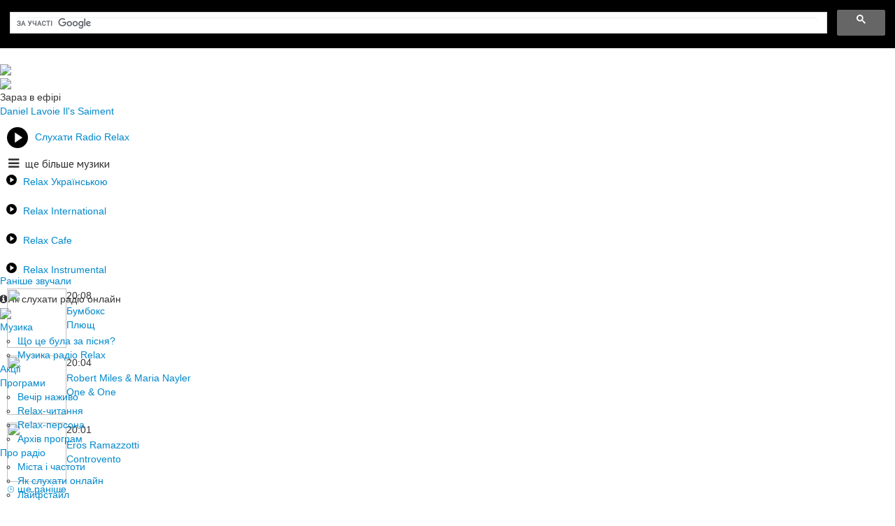

--- FILE ---
content_type: text/html; charset=UTF-8
request_url: https://www.radiorelax.ua/music/1075-julie-london/1651-warm-december/
body_size: 10463
content:
<!DOCTYPE html>
<html lang="uk" xmlns:og="http://ogp.me/ns#">
<head>

    <title>Warm December &mdash; Julie London &mdash; слухати музику онлайн, дивитись кліп &mdash; Radio Relax</title>

    <meta charset="utf-8">
            <meta name="viewport" content="width=device-width, initial-scale=1.0">
    
    
            <meta name="song counter" content="3">
    <meta name="author" content="">

    <meta name="description" content="Відеокліп на пісню Warm December, яку виконує Julie London." />

            <link rel="canonical" href="https://www.radiorelax.ua/music/1075-julie-london/1651-warm-december/" />
    
            <meta property="og:type" content="website" />
        <meta property="og:title" content="Warm December &mdash; Julie London &mdash; слухати музику онлайн, дивитись кліп &mdash; Radio Relax" />
        <meta property="og:description" content="Відеокліп на пісню Warm December, яку виконує Julie London." />
        <meta property="og:image" content="https://img.youtube.com/vi/pLYAva8q6tU/0.jpg" />
        <meta property="og:locale" content="uk_UA">
        <meta property="article:author" content="https://www.facebook.com/RadioRelaxUa" />
        <meta property="article:publisher" content="https://www.facebook.com/RadioRelaxUa" />
                    <meta property="og:url" content="https://www.radiorelax.ua/music/1075-julie-london/1651-warm-december/" />
        
    
    <!-- change chrome tabs color -->
    <meta name="theme-color" content="#28adbf">

    <link rel="icon" href="/favicon.ico" type="image/x-icon"/>
    <link rel="apple-touch-icon" href="/static/img/Relax_favicon.ico">
    <link rel="stylesheet" href="https://maxcdn.bootstrapcdn.com/bootstrap/4.0.0/css/bootstrap.min.css" integrity="sha384-Gn5384xqQ1aoWXA+058RXPxPg6fy4IWvTNh0E263XmFcJlSAwiGgFAW/dAiS6JXm" crossorigin="anonymous">
    <link rel="stylesheet" type="text/css" href="/style/bootstrap/css/bootstrap.min.css">
    <link rel="stylesheet" href="https://cdnjs.cloudflare.com/ajax/libs/font-awesome/4.7.0/css/font-awesome.min.css">
    <link rel="stylesheet" type="text/css" href="/style/jquery-ui-1.10.3.custom.min.css">
    <link rel="stylesheet" type="text/css" href="/static/css/style.css?r=1764267243">
    
    <link rel="stylesheet" type="text/css" href="/static/js/mlp/style.css?r=1764267243">
        <link rel="stylesheet" type="text/css" href="/static/css/google_search.css?r=1764267243">
    <link rel="stylesheet" type="text/css" href="/static/font-awesome/css/font-awesome.css?r=1764267243">
    <link rel="stylesheet" type="text/css" href="/static/css/responsive.css?r=1764267243">
           <link href="/static/css/fix-desktop.css?v=1" rel="stylesheet">
    
    <link href="https://fonts.googleapis.com/css?family=Montserrat&display=swap" rel="stylesheet">
    <link href="https://fonts.googleapis.com/css?family=PT+Sans&display=swap&subset=cyrillic,cyrillic-ext" rel="stylesheet">

    <script type="text/javascript" src="https://ajax.googleapis.com/ajax/libs/jquery/1.7.2/jquery.min.js"> </script>
    <script type="text/javascript" src="https://ajax.googleapis.com/ajax/libs/jqueryui/1.8.18/jquery-ui.min.js"> </script>
    <script type="text/javascript" src="/style/bootstrap/js/bootstrap.min.js"></script>

        
    <script type="text/javascript" src="/scripts/jquery.popupoverlay.js"></script>
    <script type="text/javascript" src="/static/js/all.js?r=1764267243"></script>
    <script src="/static/js/jquery.cookievote.js"></script>
    <script src="/static/js/mobile_app.js"></script>
    <script src="/static/js/slideout.js"></script>
    <script src="/static/js/responsive.js?r=1764267243"></script>
    <script type="text/javascript" src="/static/js/jquery-slimbox.js"></script>

    
        <script>
            window.playerSlots = window.playerSlots || [];
            window.playerCdn = "//s1.v-player.net/player/experimental/";
            if (!window.BPlayer) {
                var bp = document.createElement("script");
                bp.type = "text/javascript";
                bp.async = true;
                bp.src = window.playerCdn + "html5player.js";
                document.head.appendChild(bp);
            }
        </script>
    

    <link rel="shortcut icon" href="https://radiorelax.ua/favicon.ico?r=1">

    
    
    

    
        <script type='text/javascript'>
            (function() {
                var w = window,
                    d = document,
                    protocol =/https/i.test(w.location.protocol) ? 'https:' : 'http:',
                    aml = typeof admixerML !== 'undefined' ? admixerML : { };
                aml.fn = aml.fn || [];
                aml.invPath = aml.invPath || (protocol + '//inv-nets.admixer.net/');
                aml.cdnPath = aml.cdnPath || (protocol + '//cdn.admixer.net/');
                if (!w.admixerML)
                {
                    var lodash = document.createElement('script');
                    lodash.id = 'amlScript';
                    lodash.async = true;
                    lodash.type = 'text/javascript';
                    lodash.src = aml.cdnPath + 'scripts3/loader2.js';
                    var node = d.getElementsByTagName('script')[0];
                    node.parentNode.insertBefore(lodash, node);
                    w.admixerML = aml;
                }
            })();
        </script>
        <!-- Google Tag Manager -->
        <script>(function(w,d,s,l,i){w[l]=w[l]||[];w[l].push({'gtm.start':
                    new Date().getTime(),event:'gtm.js'});var f=d.getElementsByTagName(s)[0],
                j=d.createElement(s),dl=l!='dataLayer'?'&l='+l:'';j.async=true;j.src=
                'https://www.googletagmanager.com/gtm.js?id='+i+dl;f.parentNode.insertBefore(j,f);
            })(window,document,'script','dataLayer','GTM-KJQP7GT');</script>
        <!-- End Google Tag Manager --><div id="rontar_adplace_13318"></div>

    
    

    

    <!-- Poster desktop 300x600 -->
    
        <script type='text/javascript'>
        (window.globalAmlAds = window.globalAmlAds || []).push(function() {
            globalAml.defineSlot({z: 'e6c5f065-b622-4a25-ad09-2fb32bd039d5', ph: 'admixer_e6c5f065b6224a25ad092fb32bd039d5_zone_34475_sect_3127_site_2871', i: 'inv-nets', s:'29f8fcc6-35e8-431d-8ca7-52c968663cc2', sender: 'admixer'});
            globalAml.singleRequest("admixer");});
        </script>
    

    <!-- Mobile desktop 300x600 -->
    
        <script type='text/javascript'>
        (window.globalAmlAds = window.globalAmlAds || []).push(function() {
            globalAml.defineSlot({z: '4977093e-9e36-45cd-852c-23b1096d1be3', ph: 'admixer_4977093e9e3645cd852c23b1096d1be3_zone_34608_sect_3127_site_2871', i: 'inv-nets', s:'29f8fcc6-35e8-431d-8ca7-52c968663cc2', sender: 'admixer'});
            globalAml.singleRequest("admixer");});
        </script>
    

</head>
<body>
<!-- Google Tag Manager (noscript) -->
<noscript><iframe src="https://www.googletagmanager.com/ns.html?id=GTM-KJQP7GT"
                  height="0" width="0" style="display:none;visibility:hidden"></iframe></noscript>
<!-- End Google Tag Manager (noscript) -->
<div class="admixer_mobile">
    
        <script type='text/javascript'>
            admixerML.fn.push(function() {
                admixerML.defineSlot({z: '7eea322a-8814-4996-ba7b-cc98c426dda0', ph: 'admixer_7eea322a88144996ba7bcc98c426dda0_zone_25441_sect_3127_site_2871', i: 'inv-nets'});
                admixerML.singleRequest();
            });
        </script>
        <div id='admixer_7eea322a88144996ba7bcc98c426dda0_zone_25441_sect_3127_site_2871'></div>
        <script type='text/javascript'>
            admixerML.fn.push(function() {
                admixerML.display('admixer_7eea322a88144996ba7bcc98c426dda0_zone_25441_sect_3127_site_2871');
            });
        </script>

    
</div>


<div id="up-arrow"></div>

<div class="search_block">
    <div id="popup"></div>
        
        <script>
            (function() {
                var cx = '006287918938372151592:vrovktojpek';
                var gcse = document.createElement('script');
                gcse.type = 'text/javascript';
                gcse.async = true;
                gcse.src = 'https://cse.google.com/cse.js?cx=' + cx;
                var s = document.getElementsByTagName('script')[0];
                s.parentNode.insertBefore(gcse, s);
            })();
        </script>
        <gcse:search></gcse:search>
    
        <div class="close_1">
        <img src="https://www.radiorelax.ua/static/img/close_hit.png" alt="">
    </div>
</div>

<div id="mobileMenu" style="display: none;">
    <a target="_blank" href="https://play.tavr.media/radiorelax/" class="no-text-decoration">
        <div style="background: #28adbf;">
                <span style="width: 30px;fill:#fff">
                    <svg id="Слой_1" data-name="Слой 1" xmlns="http://www.w3.org/2000/svg" viewBox="0 0 224 224"><title>Play</title><path d="M150.17,38.42a112,112,0,1,0,112,112A112,112,0,0,0,150.17,38.42ZM121.86,205V95.75l81.94,54.62Z" transform="translate(-38.17 -38.42)"></path></svg>
                </span>
            <span>Слухати Radio Relax</span>
        </div>
    </a>
    <ul style="background: #28adbf;">

         
        <li class="menu-block-li main-sub main_dark_color">
            Музика
            <div class="arrow"></div>
            <ul class="sub-menu">
                <li><a href="/playlist/">Що це була за пісня?</a></li>
                <li><a href="/music/">Музика радіо Relax</a></li>
            </ul>
        </li>

        <li class="menu-block-li ">
            <a href="/actions/">Акції</a>
        </li>

        <li class="menu-block-li ">
            Програми
                            <div class="arrow"></div>
                <ul class="sub-menu">
                                            <li><a href="/programs/37-teplyi-vechir-nazhyvo/">Вечір наживо</a>
                        </li>
                                            <li><a href="/programs/10-relax-chytannia/">Relax-читання</a>
                        </li>
                                            <li><a href="/programs/8-relax-persona/">Relax-персона</a>
                        </li>
                                        <li><a href="/programs/#archive">Архів програм</a></li>
                </ul>
                    </li>

        <li class="menu-block-li ">
            Про радіо
            <div class="arrow"></div>
            <ul class="sub-menu">
                <li><a href="/about/">Міста і частоти</a></li>
                <li><a href="/online/">Як слухати онлайн</a></li>
                <li><a href="/info/">Лайфстайл</a></li>
                <li><a href="/about/contact/">Контакти</a></li>
                <li><a href="/about/logo/">Логотип</a></li>
                <li><a href="/help/">Потрібна допомога</a></li>
                <li><a href="/feedback/">Написати нам</a></li>
            </ul>
        </li>
        
        <li class="menu-block-li ">
            <a href="/reklama/">Замовити рекламу</a>
        </li>
    </ul>
</div>
<div id="panel">

    

    
<div class="header">

	<div class="header head">

		<div class="d-md-none h-100-px"></div>

		<div class="box-toggle-button d-md-none">
			<div class="toggle-button"></div>
		</div>

		

		<a href="https://www.radiorelax.ua">
			<div class="main-logo left" >
				<picture>
					<source srcset="/static/img/about_logo/Relax_logo.png" media="(max-width: 768px)" type="image/jpeg">
					<img src="/static/img/about_logo/relax_logo_slogan.png">
				</picture>
			</div>
		</a>

		<a href="https://play.tavr.media/radiorelax/" target="_blank" class="no-text-decoration mobile_listen_btn_a">
			<div class="mobile_listen_btn d-md-none">
				<i class="fa fa-play"></i>
			</div>
		</a>

		<div class="d-md-none h-100-px"></div>

		<div class="header-mobile-slogan d-md-none">
			<img src="/static/img/about_logo/Relax_slogan.png">
		</div>

		<div class="main-menu-bg d-md-none"></div>
		

		<div class="d-none box-header-current-song d-md-flex flex-column">
			<div class="box-current-song">
				<div class="current-dj d-none">
					<div><a class="current-dj-link" ><img id="cur-header-dj-photo" src=""></a></div>
					<div>
						<div class="color-white mb-4-px lh-15-px">Зараз в ефірі</div>
						<a class="current-dj-link lh-15-px" ><span id="cur-header-dj-title" class="current-title-dj lh-15-px">Релакс-день</span></a>
						<span id="cur-header-dj-time" class="end-time lh-15-px">до </span>
					</div>
				</div>
				<div class="current-song  " data-s="https://www.radiorelax.ua/static/img/content/covers/10/18/500x500.jpg">
					<div id="cover-song0">

																			<a href="https://www.radiorelax.ua/music/1018-daniel-lavoie/204-ils-saiment/" target="_top">
													<img src="https://www.radiorelax.ua/static/img/content/covers/10/18/500x500.jpg">
													</a>
												
					</div>

					<div class="current_song_title">
						<div id="cur-dj-not-now" class="color-white mb-4-px lh-15-px">Зараз в ефірі</div>
						<span id="singer0" class="bold">
                     								<a class="bold m-width" href="https://www.radiorelax.ua/music/1018-daniel-lavoie/" target="_top">Daniel Lavoie</a>
                                       </span> 
						<span id="song0">
                     								<a href="https://www.radiorelax.ua/music/1018-daniel-lavoie/204-ils-saiment/" class="m-width" target="_top">Il's Saiment</a>
							
                  </span>

                  <div class="position-absolute" style="bottom: 0;">
                  	<a href="https://www.radiorelax.ua/playlist/?utm_source=header&utm_medium=link&utm_campaign=playlist" class="text-decoration-none position-relative" style="z-index: 25;"><span>Раніше звучали</span></a>
                  	<div class="down_arrow" style="right: -20px; top: 8px !important;"></div>
                  	<div class="earlier-songs-sub">
                  		<div style="padding: 10px; margin-top: -20px;">
																																																	<div class="d-flex" style="padding-top: 11px;">
												<div id="cover-song-header1" class="mr-8-px">
													<img src="https://www.radiorelax.ua/static/img/content/covers/3/46/500x500.jpg" style="height: 85px;width: 85px">
												</div>
												<div>
													<div class="text-podcast pt-1-px" style="width: min-content; margin-bottom: 2px;" id="time-header1">20:08</div>
													<div class="bold" id="singer-header1"><a class="bold text-decoration-none" href="https://www.radiorelax.ua/music/346-bumboks/">Бумбокс</a></div>
													<div id="song-header1"><a href="https://www.radiorelax.ua/music/346-bumboks/1905-pliushch/" class="text-decoration-none">Плющ</a></div>
												</div>
											</div>
																																								<div class="d-flex" style="padding-top: 11px;">
												<div id="cover-song-header2" class="mr-8-px">
													<img src="https://www.radiorelax.ua/static/img/content/covers/7/6/500x500.jpg" style="height: 85px;width: 85px">
												</div>
												<div>
													<div class="text-podcast pt-1-px" style="width: min-content; margin-bottom: 2px;" id="time-header2">20:04</div>
													<div class="bold" id="singer-header2"><a class="bold text-decoration-none" href="https://www.radiorelax.ua/music/706-robert-miles-and-maria-nayler/">Robert Miles & Maria Nayler</a></div>
													<div id="song-header2"><a href="https://www.radiorelax.ua/music/706-robert-miles-and-maria-nayler/531-one-and-one/" class="text-decoration-none">One & One</a></div>
												</div>
											</div>
																																								<div class="d-flex" style="padding-top: 11px;">
												<div id="cover-song-header3" class="mr-8-px">
													<img src="https://www.radiorelax.ua/static/img/content/covers/10/38/500x500.jpg" style="height: 85px;width: 85px">
												</div>
												<div>
													<div class="text-podcast pt-1-px" style="width: min-content; margin-bottom: 2px;" id="time-header3">20:01</div>
													<div class="bold" id="singer-header3"><a class="bold text-decoration-none" href="https://www.radiorelax.ua/music/1038-eros-ramazzotti/">Eros Ramazzotti</a></div>
													<div id="song-header3"><a href="https://www.radiorelax.ua/music/1038-eros-ramazzotti/297-controvento/" class="text-decoration-none">Controvento</a></div>
												</div>
											</div>
																												<span class="right" style="padding-bottom: 5px !important;">
										<a class="text-decoration-none" href="https://www.radiorelax.ua/playlist/?utm_source=list&utm_medium=link&utm_campaign=playlist">⌚ ще раніше</a>
									</span>
								</div>
                  	</div>
                  </div>

					</div>
				</div>
			</div>
		</div>

		<div class="menuleft  mobile-hide radio-player-container">

			<div class="listen">
				<a href="https://play.tavr.media/radiorelax/" target="_blank" class="mobile-listen no-text-decoration" style="cursor: pointer;display: flex">
					<div url="https://play.tavr.media/radiorelax/" class="mobile-listen" style="width:30px;min-width: 30px;height: 30px;margin: 13px 10px 12px">
						<svg id="Слой_1" data-name="Слой 1" xmlns="http://www.w3.org/2000/svg" viewBox="0 0 224 224"><title>Play</title><path d="M150.17,38.42a112,112,0,1,0,112,112A112,112,0,0,0,150.17,38.42ZM121.86,205V95.75l81.94,54.62Z" transform="translate(-38.17 -38.42)"/></svg>
					</div>
					<span style="margin-top: 17px;display: block;width: 100%">Слухати Radio Relax</span>
				</a>


				<div style="height: 26px;font-size: 16px;font-family: 'PT Sans', sans-serif;"><i class="fa fa-bars" style="margin-bottom:2px; font-size: 18px; color: var(--main-color-1); position: relative; left: 12px; margin-right: 21px;"></i>ще більше музики</div>
				<div class="button-channel">

					

					<a href="https://play.tavr.media/radiorelax/ukr/" target="_blank" title="Relax Українською">
						<svg style="width: 15px;fill:var(--main-color-1);vertical-align: inherit;margin: 0 9px" id="Слой_1" data-name="Слой 1" xmlns="http://www.w3.org/2000/svg" viewBox="0 0 224 224"><title>Relax Українською</title><path d="M150.17,38.42a112,112,0,1,0,112,112A112,112,0,0,0,150.17,38.42ZM121.86,205V95.75l81.94,54.62Z" transform="translate(-38.17 -38.42)"/></svg><span class="bold">Relax Українською</span>
						<div style="margin: 0 5px 2px 33px;">
							<i id="singerheader7"></i><i class="hyphen_ukr_left hp-none">&nbsp;</i><i id="songheader7"></i>
						</div>
					</a>

					<a href="https://play.tavr.media/radiorelax/int/" target="_blank" title="Relax International">
						<svg style="width: 15px;fill:var(--main-color-1);vertical-align: inherit;margin: 0 9px" id="Слой_1" data-name="Слой 1" xmlns="http://www.w3.org/2000/svg" viewBox="0 0 224 224"><title>Relax International</title><path d="M150.17,38.42a112,112,0,1,0,112,112A112,112,0,0,0,150.17,38.42ZM121.86,205V95.75l81.94,54.62Z" transform="translate(-38.17 -38.42)"/></svg><span class="bold">Relax International</span>
						<div style="margin: 0 5px 2px 33px;">
							<i id="singerheader1"></i><i class="hyphen_int_left hp-none">&nbsp;</i><i id="songheader1"></i>
						</div>
					</a>
					
					<a href="https://play.tavr.media/radiorelax/cafe/" target="_blank" title="Relax-Cafe">
						<svg style="width: 15px;fill:var(--main-color-1);vertical-align: inherit;margin: 0 9px" id="Слой_1" data-name="Слой 1" xmlns="http://www.w3.org/2000/svg" viewBox="0 0 224 224"><title>Relax Cafe</title><path d="M150.17,38.42a112,112,0,1,0,112,112A112,112,0,0,0,150.17,38.42ZM121.86,205V95.75l81.94,54.62Z" transform="translate(-38.17 -38.42)"/></svg><span class="bold">Relax Cafe</span>
						<div style="margin: 0 5px 2px 33px;">
							<i id="singerheader5"></i><i class="hyphen_cafe_left hp-none">&nbsp;</i><i id="songheader5"></i>
						</div>
					</a>

					<a  href="https://play.tavr.media/radiorelax/instrumental/" target="_blank" title="Relax Instrumental">
						<svg style="width: 15px;fill:var(--main-color-1);vertical-align: inherit;margin: 0 9px" id="Слой_1" data-name="Слой 1" xmlns="http://www.w3.org/2000/svg" viewBox="0 0 224 224"><title>Relax Instrumental</title><path d="M150.17,38.42a112,112,0,1,0,112,112A112,112,0,0,0,150.17,38.42ZM121.86,205V95.75l81.94,54.62Z" transform="translate(-38.17 -38.42)"/></svg><span class="bold">Relax Instrumental</span>
						<div style="margin: 0 5px 2px 33px;">
							<i id="singerheader2"></i><i class="hyphen_instrumental_left hp-none">&nbsp;</i><i id="songheader2"></i>
						</div>
					</a>

					<div>
						<span onclick="window.location='/online/'" target="_self"><i class="fa fa-info-circle play-ico" style="margin-left: -1px;"></i>Як слухати радіо онлайн</span>
					</div>
				</div>
			</div>
		</div>
	</div>
</div>
<div id="menu" style="position: sticky;top: 0;z-index:20;">
	<div class="menu mobile-hide">
		<div class="block-menu">
			    <a href="https://www.radiorelax.ua/" id="logo_small" class="mobile-hide">
        <img src="/static/img/Relax_cut_logo.png">
    </a>

    <ul class="header-menu m-0">
        <li class="music_btn_menu hide-sub active" style="margin-right: 29px;">
            <a href="/playlist/"  style="width: 130px;">Музика</a>
            <span class="down_arrow"></span>
            <ul class="sub-menu">
                <li><a href="/playlist/">Що це була за пісня?</a></li>
                <li><a href="/music/">Музика радіо Relax</a></li>
            </ul>
        </li>
        <li class="hide-sub ">
            <a href="/actions/" style="width: 130px;">Акції
                        </a>
                                </li>
        <li class="hide-sub ">
            <a href="/programs/" style="width: 130px;">Програми</a>
                            <span class="down_arrow"></span>
                <ul class="sub-menu">
                                            <li><a href="/programs/37-teplyi-vechir-nazhyvo/">Вечір наживо</a>
                        </li>
                                            <li><a href="/programs/10-relax-chytannia/">Relax-читання</a>
                        </li>
                                            <li><a href="/programs/8-relax-persona/">Relax-персона</a>
                        </li>
                                        <li><a href="/programs/#archive">Архів програм</a></li>
                </ul>
                    </li>
        <li class="hide-sub ">
            <a href="/about/" style="width: 130px;">Про радіо</a>
            <span class="down_arrow " style="right: -5px;"></span>
            <ul class="sub-menu">
                <li><a href="/about/">Міста і частоти</a></li>
                <li><a href="/online/">Як слухати онлайн</a></li>
                <li><a href="/info/">Лайфстайл</a></li>
                <li><a href="/about/contact/">Контакти</a></li>
                <li><a href="/about/logo/">Логотип</a></li>
                <li><a href="/help/">Потрібна допомога</a></li>
                <li><a href="/feedback/">Написати нам</a></li>
            </ul>
        </li>
        <li class="medium-hide" >
            <a href="/relaxclub/feed/"  style="width: 130px; ">Relax-клуб</a>
            <span class="down_arrow"></span>
            <ul class="sub-menu">
                <li><a href="/relaxclub/feed">Вхід</a></li>
                <li><a href="/relaxclub/restore">Забули пароль?</a></li>
                <li><a href="/relaxclub/reg">Реєстрація</a></li>
            </ul>
        </li>
        
        <li >
            <a href="/reklama/">Замовити рекламу</a>
        </li>
        
    </ul>

    <div class="block-efir-btn-small mobile-hide">
        <a class="efir-btn-small d-flex no-text-decoration" href="https://play.tavr.media/radiorelax/" target="_blank">
            <div style="width: 25px;height: 25px;margin: 0 7px">
                <svg id="Слой_1" data-name="Слой 1" xmlns="http://www.w3.org/2000/svg" viewBox="0 0 224 224"><title>Play</title><path d="M150.17,38.42a112,112,0,1,0,112,112A112,112,0,0,0,150.17,38.42ZM121.86,205V95.75l81.94,54.62Z" transform="translate(-38.17 -38.42)"/></svg>
            </div>
            <span>Слухати</span>
        </a>
    </div>    

		</div>
	</div>
	    <div class="sub-active d-none d-md-block">
		<div class="block-menu d-flex justify-content-evenly">
                            <a href="/playlist/" class="sub">Що це була за пісня?</a>
                        <a href="/music/" class="subactive cursor-pointer">Музика Радіо Relax</a>
        </div>
    </div>


</div>






    <div class="player-popup"></div>
    <div class="player-content">
        <div class="player-y">
            <div class="player-close"></div>
            <div align="center">
                <div id="player-title"></div>
            </div>

            <div id="player-y"></div>
            <center class="popup-youtube-share">
                <span class="player-popup_share-text">Поділіться піснею з друзями!</span>
                <span style="display: inline-block;"><link rel="stylesheet" href="/static/components/social-likes/social-likes_birman.css?v=1">
<script src="/static/components/social-likes/social-likes.min.js?v=1"></script>

<div class="social-likes social-likes_light mobile-hide" data-url="https://www.radiorelax.ua/music/1075-julie-london/1651-warm-december/">
    <div class="facebook" title="Поділитись посиланням на Facebook">Facebook</div>
    <div class="twitter" title="Поділитись посиланням в Twitter" data-via="RadioRelaxUa">Twitter</div>
</div>

<div class="medium-hide">
    <div align="center">
        <div class="social-likes social-likes_light" data-url="https://www.radiorelax.ua/music/1075-julie-london/1651-warm-december/">
            <div class="facebook" title="Поділитись посиланням на Facebook">Facebook</div>
		    <div class="twitter" title="Поділитись посиланням в Twitter" data-via="RadioRelaxUa">Twitter</div>
        </div>
    </div>
</div></span>
            </center>
            <div class='clear-hor-16'></div>
        </div>
    </div>

    

    <a href="https://www.radiorelax.ua/playlist/?utm_source=mobile&utm_medium=link&utm_campaign=playlist" class="efir d-md-none new-radio">
        <div style="display: flex">
            <div class="mr-mob-10-px fs-25-px">🔊</div>
            <div class="box-mobile-song" style="justify-content: center">
                                <span href="" class="mobile-song">
                    <b>Daniel Lavoie</b> &mdash; Il's Saiment
                </span>
            </div>
        </div>
    </a>

            <a href="/donate/" class="donate-btn d-none">
            <div> 
              💙💛 Підтримайте Radio Relax 💙💛
            </div>
        </a>
    

    <div class="main-page">

                    <div class="box-mobile-clear-10"></div>
        
        

        
        
                <div class="bg_image">
                        <div class="row-fluid main-content-block my-flex-container">
                <div class="span9 my-flex-center" id="center-page">
                    

    <div class="banner_300x250 medium-hide" style="display: none;">
            </div>


    <div class="second_title bold line-height-1 mt-0  mb-0 d-flex justify-content-between px-mobile-10">
        <h1 class="mb-0">Julie London - Warm December</h1>
        <div class="right mobile-hide " style="margin-right: 10px;">
            <a href="/music/1075-julie-london/" style="font-size: 15px;font-weight: normal;">до списку пісень</a>
        </div>
    </div>

    <div class="clear-hor"></div>

        <div class="px-mobile-10">
        <div style="margin-top:5px" class="adative-video">
            <center>
                <iframe width="728" height="410" src="https://www.youtube.com/embed/pLYAva8q6tU?rel=0&amp;showinfo=0" title="YouTube video player" frameborder="0" allow="accelerometer; autoplay; clipboard-write; encrypted-media; gyroscope; picture-in-picture; web-share" referrerpolicy="strict-origin-when-cross-origin" allowfullscreen></iframe>
            </center>
        </div>
    </div>
    


    <style type="text/css">
        .list__box a:hover {
            color: #fff;
        }
        @media screen and (max-width: 600px) {
            center iframe {
                width: 100%;
                height: auto;
            }
        }
    </style>


<div class="clear-hor-12"></div>

    <div class="in_mobile_title px-mobile-10" style="font-size:19px;margin-top: 3px;margin-bottom: 3px;">Інші пісні</div>
    <div class="list__box grid__1_2 px-mobile-10">
                                    <div class="position-relative">
                    <a href="https://www.radiorelax.ua/music/1075-julie-london/1368-fly-me-to-the-moon/">
                        <img src="https://img.youtube.com/vi/MeLVCeErypY/mqdefault.jpg" class="w-100 position-relative" style="z-index: 2;">
                       <div class="list__title position-relative" style="z-index: 1;">Fly Me To The Moon</div>
                    </a>
                </div>
                                                <div class="position-relative">
                    <a href="https://www.radiorelax.ua/music/1075-julie-london/678-id-like-you-for-christmas/">
                        <img src="https://img.youtube.com/vi/xi9fjtGMrbI/mqdefault.jpg" class="w-100 position-relative" style="z-index: 2;">
                       <div class="list__title position-relative" style="z-index: 1;">I'd Like You For Christmas</div>
                    </a>
                </div>
                                                <div class="position-relative">
                    <a href="https://www.radiorelax.ua/music/1075-julie-london/410-sway/">
                        <img src="https://img.youtube.com/vi/LWNJmM8GLy0/mqdefault.jpg" class="w-100 position-relative" style="z-index: 2;">
                       <div class="list__title position-relative" style="z-index: 1;">Sway</div>
                    </a>
                </div>
                        </div>
    <div class="clear-hor-12"></div>

<div class="in_mobile_title px-mobile-10" style="font-size:19px;margin-top: 3px;margin-bottom: 3px;">Ще більше музики</div>
<div class="list__box grid__1_2 px-mobile-10">
                        <div class="position-relative">
                <a href="https://www.radiorelax.ua/music/1969-pomme/2216-m-me-robe-quhier/">
                    <img src="https://img.youtube.com/vi/nuIVAd78pvI/mqdefault.jpg" class="w-100 position-relative" style="z-index: 2;">
                </a>
                <div class="position-relative" style="z-index:1;">
                    <a href="https://www.radiorelax.ua/music/1969-pomme/" class="bold list__title">Pomme</a>
                    <br>
                    <a href="https://www.radiorelax.ua/music/1969-pomme/2216-m-me-robe-quhier/" class="list__title">Même Robe Qu'hier</a>
                </div>
            </div>
                                <div class="position-relative">
                <a href="https://www.radiorelax.ua/music/1254-platters/1320-only-you/">
                    <img src="https://img.youtube.com/vi/3FygIKsnkCw/mqdefault.jpg" class="w-100 position-relative" style="z-index: 2;">
                </a>
                <div class="position-relative" style="z-index:1;">
                    <a href="https://www.radiorelax.ua/music/1254-platters/" class="bold list__title">Platters</a>
                    <br>
                    <a href="https://www.radiorelax.ua/music/1254-platters/1320-only-you/" class="list__title">Only You</a>
                </div>
            </div>
                                <div class="position-relative">
                <a href="https://www.radiorelax.ua/music/801-eric-clapton/292-my-fathers-eyes/">
                    <img src="https://img.youtube.com/vi/bocDpFVhyDw/mqdefault.jpg" class="w-100 position-relative" style="z-index: 2;">
                </a>
                <div class="position-relative" style="z-index:1;">
                    <a href="https://www.radiorelax.ua/music/801-eric-clapton/" class="bold list__title">Eric Clapton</a>
                    <br>
                    <a href="https://www.radiorelax.ua/music/801-eric-clapton/292-my-fathers-eyes/" class="list__title">My Father's Eyes</a>
                </div>
            </div>
                                <div class="position-relative">
                <a href="https://www.radiorelax.ua/music/1461-stereophonics/1171-maybe-tomorrow/">
                    <img src="https://img.youtube.com/vi/2q9_ZEtuTR8/mqdefault.jpg" class="w-100 position-relative" style="z-index: 2;">
                </a>
                <div class="position-relative" style="z-index:1;">
                    <a href="https://www.radiorelax.ua/music/1461-stereophonics/" class="bold list__title">Stereophonics</a>
                    <br>
                    <a href="https://www.radiorelax.ua/music/1461-stereophonics/1171-maybe-tomorrow/" class="list__title">Maybe Tomorrow</a>
                </div>
            </div>
                                <div class="position-relative">
                <a href="https://www.radiorelax.ua/music/1023-de-phazz/2218-all-inclusive/">
                    <img src="https://img.youtube.com/vi/XWALeBzW49c/mqdefault.jpg" class="w-100 position-relative" style="z-index: 2;">
                </a>
                <div class="position-relative" style="z-index:1;">
                    <a href="https://www.radiorelax.ua/music/1023-de-phazz/" class="bold list__title">De-Phazz</a>
                    <br>
                    <a href="https://www.radiorelax.ua/music/1023-de-phazz/2218-all-inclusive/" class="list__title">All Inclusive</a>
                </div>
            </div>
                                <div class="position-relative">
                <a href="https://www.radiorelax.ua/music/1597-taylor-swift/2088-its-time-to-go/">
                    <img src="https://img.youtube.com/vi/1iRbIYkccgw/mqdefault.jpg" class="w-100 position-relative" style="z-index: 2;">
                </a>
                <div class="position-relative" style="z-index:1;">
                    <a href="https://www.radiorelax.ua/music/1597-taylor-swift/" class="bold list__title">Taylor Swift</a>
                    <br>
                    <a href="https://www.radiorelax.ua/music/1597-taylor-swift/2088-its-time-to-go/" class="list__title">It's Time To Go</a>
                </div>
            </div>
                                <div class="position-relative">
                <a href="https://www.radiorelax.ua/music/1148-bill-douglas/749-forest-hymn/">
                    <img src="https://img.youtube.com/vi/vv5UKpftub4/mqdefault.jpg" class="w-100 position-relative" style="z-index: 2;">
                </a>
                <div class="position-relative" style="z-index:1;">
                    <a href="https://www.radiorelax.ua/music/1148-bill-douglas/" class="bold list__title">Bill Douglas</a>
                    <br>
                    <a href="https://www.radiorelax.ua/music/1148-bill-douglas/749-forest-hymn/" class="list__title">Forest Hymn</a>
                </div>
            </div>
                                <div class="position-relative">
                <a href="https://www.radiorelax.ua/music/1768-lewis-capaldi/1877-someone-you-loved/">
                    <img src="https://img.youtube.com/vi/zABLecsR5UE/mqdefault.jpg" class="w-100 position-relative" style="z-index: 2;">
                </a>
                <div class="position-relative" style="z-index:1;">
                    <a href="https://www.radiorelax.ua/music/1768-lewis-capaldi/" class="bold list__title">Lewis Capaldi</a>
                    <br>
                    <a href="https://www.radiorelax.ua/music/1768-lewis-capaldi/1877-someone-you-loved/" class="list__title">Someone You Loved</a>
                </div>
            </div>
                                <div class="position-relative">
                <a href="https://www.radiorelax.ua/music/2045-deyaz/2327-home/">
                    <img src="https://img.youtube.com/vi/P3Uk-a8z3YY/mqdefault.jpg" class="w-100 position-relative" style="z-index: 2;">
                </a>
                <div class="position-relative" style="z-index:1;">
                    <a href="https://www.radiorelax.ua/music/2045-deyaz/" class="bold list__title">Deyaz</a>
                    <br>
                    <a href="https://www.radiorelax.ua/music/2045-deyaz/2327-home/" class="list__title">Home</a>
                </div>
            </div>
                                <div class="position-relative">
                <a href="https://www.radiorelax.ua/music/51-backstreet-boys/1968-quit-playing-games-with-my-heart/">
                    <img src="https://img.youtube.com/vi/Ug88HO2mg44/mqdefault.jpg" class="w-100 position-relative" style="z-index: 2;">
                </a>
                <div class="position-relative" style="z-index:1;">
                    <a href="https://www.radiorelax.ua/music/51-backstreet-boys/" class="bold list__title">Backstreet Boys</a>
                    <br>
                    <a href="https://www.radiorelax.ua/music/51-backstreet-boys/1968-quit-playing-games-with-my-heart/" class="list__title">Quit Playing Games (With My Heart)</a>
                </div>
            </div>
                                <div class="position-relative">
                <a href="https://www.radiorelax.ua/music/1858-francesco-digilio/2038-get-lucky-featsmooth-jazz-band/">
                    <img src="https://img.youtube.com/vi/SfkqEZ3RyjU/mqdefault.jpg" class="w-100 position-relative" style="z-index: 2;">
                </a>
                <div class="position-relative" style="z-index:1;">
                    <a href="https://www.radiorelax.ua/music/1858-francesco-digilio/" class="bold list__title">Francesco Digilio</a>
                    <br>
                    <a href="https://www.radiorelax.ua/music/1858-francesco-digilio/2038-get-lucky-featsmooth-jazz-band/" class="list__title">Get Lucky (feat.Smooth Jazz Band)</a>
                </div>
            </div>
                                <div class="position-relative">
                <a href="https://www.radiorelax.ua/music/1216-nat-king-cole/1679-caroling-caroling/">
                    <img src="https://img.youtube.com/vi/kFSPGIHjak8/mqdefault.jpg" class="w-100 position-relative" style="z-index: 2;">
                </a>
                <div class="position-relative" style="z-index:1;">
                    <a href="https://www.radiorelax.ua/music/1216-nat-king-cole/" class="bold list__title">Nat King Cole</a>
                    <br>
                    <a href="https://www.radiorelax.ua/music/1216-nat-king-cole/1679-caroling-caroling/" class="list__title">Caroling, Caroling</a>
                </div>
            </div>
                                <div class="position-relative">
                <a href="https://www.radiorelax.ua/music/1726-counting-crows/1773-big-yellow-taxi/">
                    <img src="https://img.youtube.com/vi/tvtJPs8IDgU/mqdefault.jpg" class="w-100 position-relative" style="z-index: 2;">
                </a>
                <div class="position-relative" style="z-index:1;">
                    <a href="https://www.radiorelax.ua/music/1726-counting-crows/" class="bold list__title">Counting Crows</a>
                    <br>
                    <a href="https://www.radiorelax.ua/music/1726-counting-crows/1773-big-yellow-taxi/" class="list__title">Big Yellow Taxi</a>
                </div>
            </div>
                                <div class="position-relative">
                <a href="https://www.radiorelax.ua/music/995-carpenters/1148-o-holy-night/">
                    <img src="https://img.youtube.com/vi/Cn8l8g_6qSM/mqdefault.jpg" class="w-100 position-relative" style="z-index: 2;">
                </a>
                <div class="position-relative" style="z-index:1;">
                    <a href="https://www.radiorelax.ua/music/995-carpenters/" class="bold list__title">Carpenters</a>
                    <br>
                    <a href="https://www.radiorelax.ua/music/995-carpenters/1148-o-holy-night/" class="list__title">O Holy Night</a>
                </div>
            </div>
                                <div class="position-relative">
                <a href="https://www.radiorelax.ua/music/280-pussycat-dolls/699-stickwitu/">
                    <img src="https://img.youtube.com/vi/K1uNjmxJQUo/mqdefault.jpg" class="w-100 position-relative" style="z-index: 2;">
                </a>
                <div class="position-relative" style="z-index:1;">
                    <a href="https://www.radiorelax.ua/music/280-pussycat-dolls/" class="bold list__title">Pussycat Dolls</a>
                    <br>
                    <a href="https://www.radiorelax.ua/music/280-pussycat-dolls/699-stickwitu/" class="list__title">Stickwitu</a>
                </div>
            </div>
                                <div class="position-relative">
                <a href="https://www.radiorelax.ua/music/1102-michael-buble/1238-cold-december-night/">
                    <img src="https://img.youtube.com/vi/XtB0LqyJsdA/mqdefault.jpg" class="w-100 position-relative" style="z-index: 2;">
                </a>
                <div class="position-relative" style="z-index:1;">
                    <a href="https://www.radiorelax.ua/music/1102-michael-buble/" class="bold list__title">Michael Buble</a>
                    <br>
                    <a href="https://www.radiorelax.ua/music/1102-michael-buble/1238-cold-december-night/" class="list__title">Cold December Night</a>
                </div>
            </div>
                                <div class="position-relative">
                <a href="https://www.radiorelax.ua/music/1761-dovi/2341-chekatymu/">
                    <img src="https://img.youtube.com/vi/65lC0kaf6gc/mqdefault.jpg" class="w-100 position-relative" style="z-index: 2;">
                </a>
                <div class="position-relative" style="z-index:1;">
                    <a href="https://www.radiorelax.ua/music/1761-dovi/" class="bold list__title">Dovi</a>
                    <br>
                    <a href="https://www.radiorelax.ua/music/1761-dovi/2341-chekatymu/" class="list__title">Чекатиму</a>
                </div>
            </div>
                                <div class="position-relative">
                <a href="https://www.radiorelax.ua/music/1674-mari-cheba-feat-alex-che/1644-pryslukhaius/">
                    <img src="https://img.youtube.com/vi/Vkq8k7SzLXQ/mqdefault.jpg" class="w-100 position-relative" style="z-index: 2;">
                </a>
                <div class="position-relative" style="z-index:1;">
                    <a href="https://www.radiorelax.ua/music/1674-mari-cheba-feat-alex-che/" class="bold list__title">Mari Cheba feat. Alex Che</a>
                    <br>
                    <a href="https://www.radiorelax.ua/music/1674-mari-cheba-feat-alex-che/1644-pryslukhaius/" class="list__title">Прислухаюсь</a>
                </div>
            </div>
            </div>

<div class="clear-hor-16"></div>


                </div>
                <div class="span3  my-flex-right d-none d-md-block" id="right-page">
                    	<style>
		#right-page .icon-play {
			background: url(/static/img/relax_play.png);
			width: 25px;
			height: 25px;
			float: right;
		//margin-top: 8px;
			margin-right: 10px;
			margin-left: 0;
		}
	</style>


<div class="playlist" style="min-height: 30px; margin-bottom: 14px;">
			<h3 class="font-size-19 m-0 lh-20-px">👇 Зверніть увагу</h3>
		<div class="banner mobile-hide" style="margin-top: 5px;margin-bottom:18px;">
			    
        <div id='admixer_e6c5f065b6224a25ad092fb32bd039d5_zone_34475_sect_3127_site_2871' data-sender='admixer' class="text-center"></div>
        <script type='text/javascript'>
            (window.globalAmlAds = window.globalAmlAds || []).push(function() {
                globalAml.display('admixer_e6c5f065b6224a25ad092fb32bd039d5_zone_34475_sect_3127_site_2871');
            });
        </script>
    

			<div class="clear-hor-6"></div>
		</div>
	
	    <a href="/help/">
        <div class="help"> 
            <h3 class="RightTitle mobile-hide bold lh-20-px">Потрібна допомога</h3>
        </div>
    </a>
    
	<h3 class="RightTitle mobile-hide bold lh-20-px " >👍 Приєднуйтесь до Радіо Relax!</h3>

	<div class="soc-icon-width rightBlock mobile-hide">
		<a href="https://www.facebook.com/RadioRelaxUa" target="_blank" class="icon-social-facebook">
			<img src="/static/img/social_icons/Fb_icon_270x270.png" alt="facebook">
		</a>
		<a href="https://www.instagram.com/radiorelax.ua/" target="_blank" class="icon-social-instagram">
			<img src="/static/img/social_icons/Insta_icon_270x270.png" alt="instagram">
		</a>
		<a href="https://www.tiktok.com/@radiorelax_ua" target="_blank" class="icon-social-tiktok">
			<img src="/static/img/social_icons/TikTok_270x270.png" alt="tiktok">
		</a>
	</div>

	<div class="in_mobile d-none d-md-block">
		<h3 class="in_mobile_title bold font-size-19 lh-20-px">📱 Слухайте зі смартфона</h3>
		<div class="soc-icon-width rightBlock">
			<a href="https://radioplayer.ua/app/" class="mobile-button-radioplayer" target="_blank"><img src="/static/img/social_icons/RP_sign.png"><div>RadioPlayer</div></a>
		</div>
	</div>
	<div class="in_mobile d-none d-md-block">
		<h3 class="in_mobile_title bold font-size-19 lh-20-px">🎫 Купуйте квитки онлайн</h3>
		<div class="soc-icon-width rightBlock">
			<a href="https://ticketsbox.com/" target="_blank"><img src="/static/img/social_icons/tb_btn.png"></a>
		</div>
	</div>
	<script>
		var key = 'relax';
	</script>
	<script src="/static/js/updater.js?r=1764267243"></script>
	<script type="text/javascript">

		Updater.update_main();
		UpdaterHeader.update();
	</script>

</div>
                </div>
            </div>

            
        </div>
    </div>
</div>
<div class="footer px-10">
<div class="container-fluid" style="max-width: 1046px; margin: auto; ">
	    <a href="/help/" class="mobile-footer" style="display: none;">
        <div class="help"> 
            <h3 class="lh-20-px font-size-19">Потрібна допомога</h3>
        </div>
    </a>
    
	<div class="mobile-social-icons">
		<div class="bottom-block-title">
			<h3 class="lh-20-px left font-size-19">👍 Приєднуйтесь до Радіо Relax!</h3>
		</div>
	</div>

	<div class="mobile-footer" style="display: none">
		<div class="bottom-links">
			<div class="soc-icon-width" style="background: none">
				<a href="https://www.facebook.com/RadioRelaxUa/" target="_blank" class="facebook">
					<img src="/static/img/social_icons/Fb_icon_270x270.png" alt="facebook">
				</a>
				<a href="https://www.instagram.com/radiorelax.ua/" target="_blank" class="instagram">
					<img src="/static/img/social_icons/Insta_icon_270x270.png" alt="instagram">
				</a>
				<a href="https://www.tiktok.com/@radiorelax_ua" target="_blank" class="tiktok">
					<img src="/static/img/social_icons/TikTok_270x270.png" alt="tiktok">
				</a>
			</div>
			<div class="bottom-block-title">
				<h3 class="lh-20-px left font-size-19">📱 Слухайте зі смартфона</h3>
			</div>
			<div class="soc-icon-width-app" style="margin-bottom: 20px;">
				<a href="https://radioplayer.ua/app/" class="mobile-button-radioplayer" target="_blank"><img src="/static/img/social_icons/RP_sign.png"><div>RadioPlayer</div></a>
			</div>
			<div class="bottom-block-title">
				<h3 class="lh-20-px left font-size-19">🎫 Купуйте квитки онлайн</h3>
			</div>
			<div class="ticketsbox-mb-btn">
				<a href="https://ticketsbox.com/" target="_blank"><img src="/static/img/social_icons/tb_btn.png"></a>
			</div>
		</div>
	</div>

	<div class="footerMenu">
		<div class="part_btn">
			<div><a href="https://www.tavrmedia.ua/" target="_blank"><img src="/static/img/footer-img/tavr_partner.png" alt="ТАВР MEDIA"></a></div>
			<div><a href="https://radioplayer.ua/" target="_blank"><img src="/static/img/footer-img/rp_footer_icon.png" alt="Мобільний додаток RadioPlayer"></a></div>
			<div><a href="https://www.hitfm.ua/" target="_blank"><img src="/static/img/footer-img/hitfm_partner.png" alt="Хіт FM"></a></div>
			<div><a href="https://www.radioroks.ua/" target="_blank"><img src="/static/img/footer-img/roks_partner.png" alt="Radio ROKS"></a></div>
			<div><a href="https://www.kissfm.ua/" target="_blank"><img src="/static/img/footer-img/kiss_partner.png" alt="KISS FM Ukraine"></a></div>
			<div><a href="https://www.melodiafm.ua/" target="_blank" ><img src="/static/img/footer-img/melodia_partner.png" alt="Мелодія FM"></a></div>
			<div><a href="https://www.nasheradio.ua/" target="_blank" ><img src="/static/img/footer-img/nasheradio_partner.png" alt="Наше Радіо"></a></div>
			<div><a href="https://www.radiojazz.ua/" target="_blank" ><img src="/static/img/footer-img/radiojazz_partner.png" alt="Radio JAZZ"></a></div>
			<div><a href="https://www.classicradio.ua/" target="_blank" ><img src="/static/img/footer-img/classicradio_partner.png" alt="Classic Radio"></a></div>
			<div><a href="https://www.radiobayraktar.ua/" target="_blank" ><img src="/static/img/footer-img/radiobayraktar_partner.png" alt="Радіо БАЙРАКТАР"></a></div>
			
			<div><a href="https://m1.tv/" target="_blank"><img src="/static/img/footer-img/m1_partner.png" alt="Телеканал М1"></a></div>
			<div><a href="https://m2.tv/" target="_blank"><img src="/static/img/footer-img/m2_partner.png" alt="Телеканал М2"></a></div>
			<div><a href="https://ticketsbox.com/" target="_blank"><img src="/static/img/footer-img/ticketbox_hitfm.png" alt="Ticketsbox купити квитки на концерт"></a></div>
			<div><a href="https://dity.help/" target="_blank" title="ДІТИ ХЕЛП"><img src="/static/img/footer-img/DityHelp_logo_white.png" alt="ДІТИ ХЕЛП"/></a></div>
		</div>
				

	</div>
        	
	<div class="clear"></div>
    </div>

</div>
</div>


	
		<script type='text/javascript'>
			admixerML.fn.push(function() {
				admixerML.defineSlot({z: '028e86bb-7044-46d3-bc5e-83792f4fbcf6', ph: 'admixer_028e86bb704446d3bc5e83792f4fbcf6_zone_25475_sect_3127_site_2871', i: 'inv-nets'});
				admixerML.singleRequest();
			});
		</script>
		<div id='admixer_028e86bb704446d3bc5e83792f4fbcf6_zone_25475_sect_3127_site_2871'></div>
		<script type='text/javascript'>
			admixerML.fn.push(function() {
				admixerML.display('admixer_028e86bb704446d3bc5e83792f4fbcf6_zone_25475_sect_3127_site_2871');
			});
		</script>
	


	<!-- admixer Desktop Catfish -->
	<div class="d-mob-none">
		<script type='text/javascript'>
			(window.globalAmlAds = window.globalAmlAds || []).push(function() {
			globalAml.defineSlot({z: '5b6d7df7-9aeb-4799-a1c2-8f0369b65f70', ph: 'admixer_5b6d7df79aeb4799a1c28f0369b65f70_zone_118080_sect_3127_site_2871', i: 'inv-nets', s:'29f8fcc6-35e8-431d-8ca7-52c968663cc2', sender: 'admixer'});
			globalAml.singleRequest("admixer");});
		</script>

		<div id='admixer_5b6d7df79aeb4799a1c28f0369b65f70_zone_118080_sect_3127_site_2871' data-sender='admixer' class="catfish"></div>
		<script type='text/javascript'>
		    (window.globalAmlAds = window.globalAmlAds || []).push(function() {
			globalAml.display('admixer_5b6d7df79aeb4799a1c28f0369b65f70_zone_118080_sect_3127_site_2871');
			});
		</script>

		<style type="text/css">
	        .catfish {
	            width: 100% !important;
	        }
	    </style>
	</div>
	<!-- /admixer Desktop Catfish -->

</body>
</html>